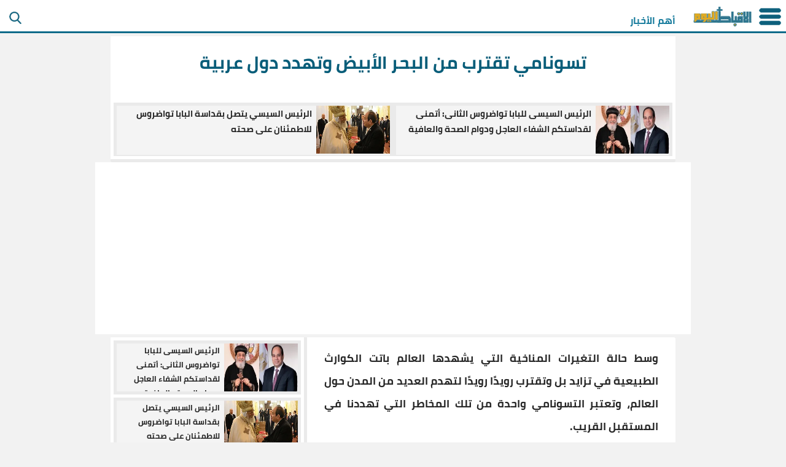

--- FILE ---
content_type: text/html; charset=UTF-8
request_url: https://www.coptstoday.com/546697/%D8%AA%D8%B3%D9%88%D9%86%D8%A7%D9%85%D9%8A-%D8%AA%D9%82%D8%AA%D8%B1%D8%A8-%D9%85%D9%86-%D8%A7%D9%84%D8%A8%D8%AD%D8%B1-%D8%A7%D9%84%D8%A3%D8%A8%D9%8A%D8%B6-%D9%88%D8%AA%D9%87%D8%AF%D8%AF-%D8%AF%D9%88%D9%84-%D8%B9%D8%B1%D8%A8%D9%8A%D8%A9
body_size: 19163
content:
	<!DOCTYPE html>
<html dir="rtl" lang="ar">
<head>
<meta http-equiv="X-UA-Compatible" content="IE=edge" >
<title>تسونامي تقترب من البحر الأبيض وتهدد دول عربية</title>
<meta charset="utf-8">
<meta http-equiv="Content-Type" content="text/html; charset=UTF-8"/>  
<meta name="description" content="وسط حالة التغيرات المناخية التي يشهدها العالم باتت الكوارث الطبيعية في تزايد بل وتقترب رويدًا رويدًا لتهدم العديد من المدن حول العالم، وتعتبر التسونامي واحدة من" >
<meta name="keywords" content="تسونامي,تقترب,البحر,الأبيض,وتهدد,دول,عربية" >
<meta name="robots" content="index, follow" >
<meta property="og:url" content="https://www.coptstoday.com/546697/تسونامي-تقترب-من-البحر-الأبيض-وتهدد-دول-عربية" >
<meta property="og:type" content="article" >
<meta property="og:title" content="تسونامي تقترب من البحر الأبيض وتهدد دول عربية" >
<meta property="og:description" content="وسط حالة التغيرات المناخية التي يشهدها العالم باتت الكوارث الطبيعية في تزايد بل وتقترب رويدًا رويدًا لتهدم العديد من المدن حول العالم، وتعتبر التسونامي واحدة من" >
<meta property="fb:app_id" content="194233063972668" >
<meta property="og:image" content="https://www.coptstoday.com/img/2024/7/coptstoday-41720331713.jpg" >
<meta property="og:image:secure_url" content="https://www.coptstoday.com/img/2024/7/coptstoday-41720331713.jpg" >
<meta property="og:image:width" content="600" >
<meta property="og:image:height" content="338" >
<meta property="og:image:type" content="image/jpeg" >
<meta property="og:site_name" content="الاقباط اليوم" >
<meta property="article:published_time" content="2024-07-07" >
<meta property="article:modified_time" content="2024-07-07" >
<meta name="twitter:card" content="summary_large_image" >
<meta name="twitter:site" content="@coptstoday" >
<meta name="twitter:creator" content="@coptstoday" >
<meta name="twitter:title" content="تسونامي تقترب من البحر الأبيض وتهدد دول عربية" >
<meta name="twitter:description" content="وسط حالة التغيرات المناخية التي يشهدها العالم باتت الكوارث الطبيعية في تزايد بل وتقترب رويدًا رويدًا لتهدم العديد من المدن حول العالم، وتعتبر التسونامي واحدة من" >
<meta name="twitter:image" content="https://www.coptstoday.com/img/2024/7/coptstoday-41720331713.jpg" >
<link rel="canonical" href="https://www.coptstoday.com/546697/تسونامي-تقترب-من-البحر-الأبيض-وتهدد-دول-عربية" >
<link rel="preconnect" href="https://www.google-analytics.com" crossorigin="" >
<link rel="preconnect" href="https://www.googletagmanager.com" crossorigin="" >
<link rel="preconnect" href="https://www.google.com" crossorigin="" >
<link rel="preconnect" href="https://www.facebook.com" crossorigin="" >
<link rel="preconnect" href="https://www.twitter.com" crossorigin="" >
<link rel="preconnect" href="https://www.youtube.com" crossorigin="" >
<link rel="preconnect" href="https://fonts.googleapis.com" crossorigin="" >
<link rel="preconnect" href="https://www.gstatic.com" crossorigin="">
<link rel="preconnect" href="https://cdn.speakol.com" crossorigin="">
<link rel="preconnect" href="https://cdn.taboola.com" crossorigin="">
<link rel="preconnect" href="https://aghtag.tech" crossorigin="">
<link rel="preconnect" href="//htagpa.tech" crossorigin="">
<link rel="preconnect" href="https://ad.vidverto.io" crossorigin="">
<link rel="preconnect" href="//resources.infolinks.com" crossorigin="" >
<link rel="preconnect" href="//rt3010.infolinks.com" crossorigin="" >
<link rel="preconnect" href="//cdnjs.cloudflare.com" crossorigin ="" >
<link rel="preconnect" href="//pagead2.googlesyndication.com" crossorigin ="" >
<link rel="preconnect" href="//googleads.g.doubleclick.net" crossorigin ="" >
<link rel="preconnect" href="//tpc.googlesyndication.com" crossorigin ="" >
<link rel="preconnect" href="//stats.g.doubleclick.net" crossorigin ="" >
<link rel="preconnect" href="//adservice.google.com" crossorigin ="" >
<link rel="preconnect" href="//googletagservices.com" crossorigin ="" >
<link rel="preconnect" href="//ajax.googleapis.com" crossorigin ="" >
<link rel="preconnect" href="//udmserve.net" crossorigin ="" >
<link rel="preconnect" href="//bid.underdog.media" crossorigin ="" >
<link rel="preconnect" href="//cdn.projectagora-adtag-library.com" crossorigin ="" >
<link rel="preconnect" href="//cdn.kdaimo.com" crossorigin ="" >
<link rel="preconnect" href="//cdn.ampproject.org" crossorigin ="" >
<link rel="preconnect" href="//static.criteo.net" crossorigin ="" >
<link rel="preconnect" href="//bidder.criteo.net" crossorigin ="" >
<link rel="preconnect" href="//connect.facebook.net" crossorigin ="" >
<link rel="preconnect" href="//platform.twitter.com" crossorigin ="" >
<link rel="preconnect" href="//apis.google.com" crossorigin ="" >
<link rel="preconnect" href="https://www.coptstoday.com" crossorigin ="" >
<link rel="dns-prefetch" href="https://www.google-analytics.com" >
<link rel="dns-prefetch" href="https://www.googletagmanager.com" >
<link rel="dns-prefetch" href="https://www.google.com" >
<link rel="dns-prefetch" href="https://www.facebook.com" >
<link rel="dns-prefetch" href="https://www.twitter.com" >
<link rel="dns-prefetch" href="https://www.youtube.com" >
<link rel="dns-prefetch" href="https://fonts.googleapis.com" >
<link rel="dns-prefetch" href="https://www.gstatic.com" >
<link rel="dns-prefetch" href="https://cdn.speakol.com" >
<link rel="dns-prefetch" href="https://cdn.taboola.com" >
<link rel="dns-prefetch" href="https://aghtag.tech" >
<link rel="dns-prefetch" href="//htagpa.tech" >
<link rel="dns-prefetch" href="https://ad.vidverto.io" >
<link rel="dns-prefetch" href="//resources.infolinks.com" >
<link rel="dns-prefetch" href="//rt3010.infolinks.com" >
<link rel="dns-prefetch" href="//cdnjs.cloudflare.com" >
<link rel="dns-prefetch" href="//pagead2.googlesyndication.com" >
<link rel="dns-prefetch" href="//googleads.g.doubleclick.net" >
<link rel="dns-prefetch" href="//tpc.googlesyndication.com" >
<link rel="dns-prefetch" href="//stats.g.doubleclick.net" >
<link rel="dns-prefetch" href="//adservice.google.com" >
<link rel="dns-prefetch" href="//googletagservices.com" >
<link rel="dns-prefetch" href="//ajax.googleapis.com" >
<link rel="dns-prefetch" href="//udmserve.net" >
<link rel="dns-prefetch" href="//bid.underdog.media" >
<link rel="dns-prefetch" href="//cdn.projectagora-adtag-library.com" >
<link rel="dns-prefetch" href="//cdn.kdaimo.com" >
<link rel="dns-prefetch" href="//cdn.ampproject.org" >
<link rel="dns-prefetch" href="//static.criteo.net" >
<link rel="dns-prefetch" href="//bidder.criteo.net" >
<link rel="dns-prefetch" href="//connect.facebook.net" >
<link rel="dns-prefetch" href="//platform.twitter.com" >
<link rel="dns-prefetch" href="//apis.google.com" >
<link rel="dns-prefetch" href="https://www.coptstoday.com" >
<link rel="apple-touch-icon" sizes="57x57" href="../images/favicon/apple-icon-57x57.png">
<link rel="apple-touch-icon" sizes="60x60" href="../images/favicon/apple-icon-60x60.png">
<link rel="apple-touch-icon" sizes="72x72" href="../images/favicon/apple-icon-72x72.png">
<link rel="apple-touch-icon" sizes="76x76" href="../images/favicon/apple-icon-76x76.png">
<link rel="apple-touch-icon" sizes="114x114" href="../images/favicon/apple-icon-114x114.png">
<link rel="apple-touch-icon" sizes="120x120" href="../images/favicon/apple-icon-120x120.png">
<link rel="apple-touch-icon" sizes="144x144" href="../images/favicon/apple-icon-144x144.png">
<link rel="apple-touch-icon" sizes="152x152" href="../images/favicon/apple-icon-152x152.png">
<link rel="apple-touch-icon" sizes="180x180" href="../images/favicon/apple-icon-180x180.png">
<link rel="icon" type="image/png" sizes="16x16" href="../images/favicon/favicon-16x16.png">
<link rel="icon" type="image/png" sizes="32x32" href="../images/favicon/favicon-32x32.png">
<link rel="icon" type="image/png" sizes="96x96" href="../images/favicon/favicon-96x96.png">
<link rel="icon" type="image/png" sizes="192x192" href="../images/favicon/android-icon-192x192.png">
<link rel="icon" href="../favicon.ico" type="image/x-icon" >
<meta name="msapplication-TileColor" content="#ffffff">
<meta name="msapplication-TileImage" content="../images/favicon/ms-icon-144x144.png">
<meta name="msapplication-navbutton-color" content="#1d647c">
<meta name="apple-mobile-web-app-status-bar-style" content="#1d647c">
<meta name="viewport" content="width=device-width, initial-scale=1.0">
<meta name="theme-color" content="#1d647c">
<meta name="publish-date" content="2024-07-07" >
<script type="application/ld+json">
        {
            "@context": "https://schema.org",
                "@type": "BreadcrumbList",
                    "itemListElement": [{
                        "@type": "ListItem",
                        "position": 1,
                        "name": "الأقباط اليوم",
                        "item": "https://www.coptstoday.com/"
                    }, 
					{
                        "@type": "ListItem",
                        "position": 2,
                            "name": "اخبار عالمية",
                            "item": "https://www.coptstoday.com/World-News/"
                    }, 
					{
                        "@type": "ListItem",
                        "position": 3,
                            "name": "تسونامي تقترب من البحر الأبيض وتهدد دول عربية",
                            "item": "https://www.coptstoday.com/546697/تسونامي-تقترب-من-البحر-الأبيض-وتهدد-دول-عربية"
                    }]
        }
</script>		
<script type="application/ld+json">
{
  "@context": "https://schema.org",
  "@type": "NewsArticle",
  "mainEntityOfPage": {
    "@type": "WebPage",
    "@id": "https://www.coptstoday.com/546697/تسونامي-تقترب-من-البحر-الأبيض-وتهدد-دول-عربية"
  },
  "headline": "تسونامي تقترب من البحر الأبيض وتهدد دول عربية",
  "description": "وسط حالة التغيرات المناخية التي يشهدها العالم باتت الكوارث الطبيعية في تزايد بل وتقترب رويدًا رويدًا لتهدم العديد من المدن حول العالم، وتعتبر التسونامي واحدة من",
  "image": "https://www.coptstoday.com/img/2024/7/coptstoday-41720331713.jpg", 
  "author": {
    "@type": "Organization",
    "name": "الأقباط اليوم",
	"url": "https://www.coptstoday.com/"
  },  
  "publisher": {
    "@type": "Organization",
    "name": "الاقباط اليوم",
    "logo": {
      "@type": "ImageObject",
      "url": "https://www.coptstoday.com/images/coptstoday_logo.gif"
    }
  },
  "datePublished": "2024-07-07",
  "dateModified": "2024-07-07"
}
</script>
<style>
@font-face {
  font-family: 'Cairo';
  font-weight: 700;
  font-display: swap;
  src: url('../fonts/cairo-v10-latin-ext_latin_arabic-700.eot');
  src: local(''),
       url('../fonts/cairo-v10-latin-ext_latin_arabic-700.eot?#iefix') format('embedded-opentype'), 
       url('../fonts/cairo-v10-latin-ext_latin_arabic-700.woff2') format('woff2'), 
       url('../fonts/cairo-v10-latin-ext_latin_arabic-700.woff') format('woff'), 
       url('../fonts/cairo-v10-latin-ext_latin_arabic-700.ttf') format('truetype'),
       url('../fonts/cairo-v10-latin-ext_latin_arabic-700.svg#Cairo') format('svg'); 
}

*, ::after, ::before{font-size: 1rem; color: #282828; font-family: 'Cairo',arial;font-weight: 700; box-sizing: border-box; margin: 0;}

body {margin: 0;background-color:#f2f2f2}
a, a:hover, a:active, a:focus {text-decoration: none;outline: medium;color: #298eb0;}
.ct-header {
border-bottom: 3px solid #0d6b8a;
padding-right: 3px;
position: relative;
background-color: #fff;
min-height: 54px;
}
.ct-header img {margin-right: 5px; border: 0;color: #ccc;outline: none;position: relative;top: 9px;cursor: pointer;}
.imim {float: left;margin-left: 10px;width: 30px;height: 30px; padding: 5px;margin-top: 5px;}
.ctmli{position: absolute;top: 18px;margin-right: 10px;right: 170px;}
.ctmli > a {
  color: #187c9d;
}
h1 {
  font-size: 1.8rem;
  padding-right: 25px;
  padding-left: 25px;
	padding-top: 15px;
  text-align: center;
  min-height: 95px;
  max-width:970px;
  color: #085d79;
  background-color: #fff;
margin-bottom: 5px;
}

.Ti2{
	text-align: right;
    padding-right: 15px;
    padding-left: 15px;
    color: #0782c1;
    display: block;
    font-size: 0.9rem;
    margin-bottom: 15px;
    background-color: #f9f9f9;
    margin-top: 5px;
    border-bottom: 1px solid #d1d1d1;
    width: 98.8%;
    margin-right: auto;
    margin-left: auto;
    padding-bottom: 3px;
}
.Ti3{
    background-color: #f2f2f2;
    border: 1px solid #dcdcdc;
    border-radius: 0 0 15px 15px;
    color: #797979;
    display: block;
    font-size: 0.9rem;
    font-style: italic;
    margin-left: auto;
    margin-right: auto;
    margin-top: -10px;
    overflow: hidden;
    text-align: center;
    margin-bottom: 15px;
    padding-top: 3px;
    padding-bottom: 3px;
    width: 97.8%;
	max-width: 665px;
}
.Ti4{padding-right: 15px;padding-left: 15px;text-align:center; color:#226b84;display:block;margin-bottom: 30px;font-size: 15px;}

#mmgd {
  border-top: 1px solid #ccc;
  border-bottom: 1px solid #ccc;
}

ul.Ti5, li.Ti6{
    margin-top: 18px;
    margin-bottom: 18px;
}

.a_one {
  width: 100%;
  margin-right: auto;
  margin-left: auto;
  text-align: center;
  overflow:hidden;
  margin-bottom: 5px;
	max-width:970px;
	background-color: #fff;
}
main, #taboola-alternating-homepage-mob, #taboola-alternating-homepage, .ct-container{
margin-right: auto;
margin-left: auto;
}
header, h1{
margin-right: auto;
margin-left: auto;
}
header{
margin-top: 5px;
max-width: 970px;
border-bottom: 5px solid #eaeaea;
width: calc(100% - 360px);
}

#sp-wi-8131 p {
  padding: 10px;
}

#sp-wi-8131 .widget-container.rtl.sp-mobile{
	background-color: unset !important;
}

#sp-wi-8131 .spk-cta-btn {
  margin-right: 10px;
  margin-bottom: 10px;
}

#sp-wi-8131 .ad-img-container {
  border: 1px solid #ccc;
}
#sp-wi-8131 .sp-title-container, #sp-wi-8131 .spk-cta-container  {
  z-index: 9999;
  position: relative;
  background-color: #000 !important;
}
#vvt{
max-width: 600px;
max-height: 350px;
display: block;
margin-right: auto;
margin-left: auto;
overflow: hidden;
}
#vil{
margin: 0 auto;
background-color: #000;
padding: 0;
line-height: 0;
display:none;
}

main{
width: calc(100% - 360px);
display: flex;
max-width: 970px; 
margin-right:auto; 
margin-left:auto;
min-height: 900px;
}
#article_image {
margin-bottom: 5px;
min-height: 315px;
}
article {
 display: block;
 overflow: hidden;
 margin-right: 3px;
margin-left: 3px;
min-height: 500px;
max-width:650px;

}

#protag-native-after_content {
margin-bottom: 5px;
margin-right: auto;
margin-left: auto;
background-color: #eaeaea;
padding:3px;
width: calc(100% - 360px);
max-width:970px !important;
}
article svg, .onnocbar, .proads-space .ps-flex {
    display: none !important;
}

article h2 {
font-size: 1.3rem;
text-align: right;
background-color: #EEE;
color: #0A513D;
padding-right: 20px;
display: block;
margin-top: 10px;
padding-left: 25px;
padding-top: 10px;
padding-bottom: 10px;
}

article p {
font-size: 1.1rem;
text-align: justify;
text-align-last: right;
-moz-text-align-last: right;
  line-height: 37px;
  margin-right: 25px;
  margin-left: 25px;
  margin-top: 15px;
  margin-bottom: 15px;
  background-color: #fff;
}

article img {
margin-right: auto;
margin-left: auto;
max-width: 675px !important;
width: 100% !important;
height: auto !important;
display: block;
margin-top: 7px;
margin-bottom: 7px;
padding-right:5px;
padding-left:5px;
}
.proads-space .ps-z-1000000 {
	z-index: 0 !important;
	margin-top: 5px !important;
}
.ps-absolute svg{max-width:18px !important; max-height:18px !important; margin-top: 20px;}
#tbl-next-up, #tbl-next-up-inner{display:none !important;}
.nextUp{
margin-bottom: 0 !important;
}
.resto1 {margin-top: 0;}
#pa_sticky_ad_box_bottom_center {
z-index: 0 !important;
bottom : 45px !important;
}

.vidverto__contextmenu-logo.vidverto__contextmenu-item img, a.aries_brandIcon.aries_hidden {
   max-width:17px !important;
}

.ctvif{position:absolute;top:0;left:0;width:100%;height:100%;}
#embed, .embed{display:block;margin-top: 15px !important; margin-bottom: 15px !important; max-width:400px;margin-right: auto;margin-left: auto;padding-bottom: 10px;}
#embed iframe, .embed iframe{
width: 100% !important;
display: block;
margin-top: 15px;
margin-bottom: 15px;
margin-right: auto;
margin-left: auto;
max-width: 450px;
}

article iframe{border:none;display: block;margin-right: auto;margin-left: auto;}
.ctvideo{position:relative;left:0;width:100%;height:0;padding-bottom:75.0019%;display: block;}.MLink{display:block;}

.ct-post {
  padding-top: 5px;
  background-color: #f2f2f2;
  min-height:300px;
  display: block;
}

.ct-post br {
display: none;
}

header, main{ 
background-color: #fff;
border-radius: 3px;
}

.Ct_latest_news {
display: block;
overflow: hidden;
padding: 0;
background-color:#fff;
width: 100%;
max-width: 970px;
min-height:180px;
margin-left: auto;
margin-right: auto;
}

.Ct_latest_news img {
  width: 120px !important;
  height: 80px !important;
  margin: 0 !important;
  max-width:120px !important;
}
.Ct_latest_news li{
list-style: none;
border: 5px solid #eaeaea;
background-color: #f4f4f4;
margin-bottom: 5px;
width:100%;
max-height: 90px;
}
.Ct_latest_news li a{
	    text-align: right;
    display: flex;
    height: 78px;
    overflow: hidden;
  color: #000;
}

.Ct_latest_news picture img{
width: 120px !important;
height: 80px !important;
margin: 0;
padding: 0;
}
.lititle {
    margin-right: 7px;
    overflow: hidden;
	max-width: 400px;
	margin-left: 5px !important;
}

.lititle h2{
padding: 0 !important;
margin-top: 0 !important;
min-height: 80px !important;
width: 100% !important;
max-width: 100% !important;
background-color: #f4f4f4;
color: #1d647c;
}

.alternating-coptstoday-homepage-mob .trc_rbox_header, .alternating-coptstoday-homepage .trc_rbox_header{
  background: none !important;
  display: none !important;
  height: 0 !important;
}
.pa_main_wrapper.pa_active .pa_label{
display:none !important;
}
#taboola-alternating-homepage-mob, #taboola-alternating-homepage{
background-color: #fff;
padding: 5px;
}
.thumbs-feed-01-delta .syndicatedItem .video-title, .alternating-coptstoday-homepage-mob .videoCube .video-label-box .video-title, [data-feed-main-container-id="taboola-alternating-below-article"] .trc_related_container .video-title {
font-family: cairo, serif !important;
color: #000 !important;
text-align: center;
line-height: 35px !important;
font-size:1.1rem !important;
min-height: 90px !important;
max-height: 110px !important;
padding: 5px !important;
} 


.alternating-coptstoday-homepage .syndicatedItem .video-title{
max-height: 180px !important;
padding-bottom: 50px !important;
}
.video-description, .tbl-feed-header.tbl-logo-right-position {
  display: none !important;
}
.branding {
  display: none !important;
}
.alternating-coptstoday-homepage .syndicatedItem .video-label-box{
height: 100px !important;
}
.trc_rbox_header{  display: none !important;}
.staticpubads89354{
	margin-top: 10px !important;
}
@media screen and (min-width: 0px){
.trc_elastic_alternating-coptstoday-homepage-mob .trc_rbox_outer .videoCube .video-label-box, [data-feed-main-container-id="taboola-alternating-below-article-blog"] .trc_related_container .syndicatedItem .video-title {
font-size: 1.1rem !important;
min-height: 90px !important;
max-height: 110px !important;
}
}

[data-feed-main-container-id="taboola-alternating-below-article-blog"][data-feed-container-num]{
	padding: 3px !important;
    margin: 3px !important;
}
[data-feed-main-container-id="taboola-alternating-below-article-blog"] .trc_related_container .syndicatedItem .video-title, span.video-label-box.trc-main-label, span.video-label-box.trc-main-label.video-label-box-cta.video-label-box-cta-non-ie, span.video-label.video-title.video-label-flex-cta-item, .sc-coptstoday .videoCube .video-label-box .video-title, .alternating-coptstoday-homepage .videoCube .video-label-box .video-title{
   font-family: cairo, serif !important;
   font-size: 1rem !important;
	text-align: center;
	line-height: 29px !important;
	 color: #000 !important;
min-height: 110px !important;
}
.trc_header_ext, .trc-widget-footer{display: none;}
.sc-coptstoday .syndicatedItem .video-title{
	max-height :100px !important;
	line-height: 30px !important;
	min-height :50px !important;
}
.PAtop {
display: none;
}
footer{
    clear: both;
    background-color: #1d647c;
    text-align: center;
	color: #fff;
	padding-top: 10px;
	padding-bottom: 10px;
}
.footer_note {
color: #fff;
border-bottom: 1px solid #aeaeae;
padding-bottom: 10px;
max-width: 800px;
margin-right: auto;
margin-left: auto;
margin-top: 10px;
margin-bottom: 10px;
min-height: 80px;
}
footer a{color: #fff;}
footer a:hover, .footer_nav li a:hover{color: #000;}
.footer_nav li,.footer_nav li a{display:inline-block;padding:0 2px;color: #fff;}
.infooter{margin:0 2px;color: #fff;}
footer table {
text-align: right;
width: 100%;
margin-right: auto;
margin-left: auto;
margin-top: 30px;
margin-bottom: 20px;
border-bottom: 1px solid #aeaeae;
padding-bottom: 15px;
padding-right: 20px;
padding-left: 20px;
max-width: 1100px;
}
ul.nav {
    padding: 0;
}
#IL_INSEARCH, #IL_INTOP {
margin-right: auto;
border: medium none !important;
z-index: 900000000000 !important;
 }
 #IL_INSEARCH{
 bottom: -5px !important;
   z-index: 900000000000 !important;
 }
 #IL_IF_LEFT, #IL_IF_RIGHT {
  top: 55px !important;
   z-index: 900000000000 !important;
   display: block !important;
}
#IL_IN_ARTICLE_0 {
  margin-top: 5px !important;
  margin-bottom: 5px !important;
}

div#div-ad-anchorAd-wrapper {
	   z-index: 500000 !important;
}

.ct-container {
	width: calc(100% - 360px);
   padding-right:5px;
   padding-left:5px;
   background-color: #fff;
   overflow: hidden;
   min-height: 330px !important;
   max-width: 970px;
}
.c-content{
	min-height: 290px;
	display: block;
	width:100%;
}

.main {
  background-color: #fff;
  margin-right: auto;
  margin-left: auto;
  min-height:600px;
	width: calc(100% - 360px);
  max-width:970px !important;
}


 #pagenation {
  width: 100%;
  direction: ltr;
z-index: 9999999;
position: relative;
}

#pagenation tr {
  display: flex;
}


#pr_b a, #ne_b a{
	font-size: 1.2rem;
}

#cr_b {
display: inline-flex;
width: 30%;
}

#cr_b div {
text-align: center;
padding-top: 12px;
margin-left: auto;
margin-right: auto;
font-size: 1.2rem;
color: #0A513D;
}


#ne_b span {
padding-top: 12px;
margin-left: auto;
font-size: 1.1rem;
color: #0A513D;
}

#pr_b span {
padding-top: 12px;
margin-right: auto;
font-size: 1.2rem;
color: #0A513D;
}

#pr_b, #ne_b{
display: flex;
width: 70%;
}

#protag-sidebar{
	position: sticky;
    top: 20px;
}
#tbl-next-up{
	z-index: 999 !important;
}

.sp-top-bar{display:none !important;}

.spk-default-wg.spk-list-wg.sp-mobile.sp-one-item{
	margin-top: 2px;
}

.zfix {
	z-index: 0 !important;
}
.article_info {
  display: flex;
  flex-flow: wrap;
  width:100%;
  border-bottom: 1px solid #eaeaea;
background-color: #fbf6f6;
}

.c-share{
display: flex;
flex-flow: row wrap;
height: 30px;
margin-left: auto;
}
.c-share a{
flex: 1 1 50%;
width: 50%;
text-align: left;
}
.cfb, .ctw{
color: #fff;
}
.source_time {
font-size: 0.8rem !important;
text-align: left;
margin-right: auto;
float: left;
color: #282828;
}
.source {
font-size: 0.8rem !important;
float: left;
color: #282828;
margin-left: 5px;
text-align: left;
margin-right: 5px;
}

#div-ad-anchorAd-wrapper {
  background-color: unset !important;
}
#div-insticator-ad-anchor{
	border:none !important;
}
#div-ad-anchorAd-inner-wrapper .close {
top: -30px !important;
right: -21px !important;
}
#protag-in_article_video > div > div{
	position: relative !important;
}
#protag-in_article_video {
    display: block;
    max-width: 380px !important;
    margin-right: auto;
    margin-left: auto;
}

#protag-in_article_video > div > div, .pa_video_in_text.pa_active .pa_size_304_171,  .pa_video_in_text.pa_active .pa_size_640_360, .pa_main_wrapper .pa_advertisement > div, .pa_main_wrapper .pa_advertisement > div > iframe{
	width: 100% !important;
	max-width:450px !important;
    height: 225px !important;
	 margin-right: auto !important;
    margin-left: auto !important;
}
.a_3{
	min-height: 55px !important;
}
footer {
  min-height: 520px;
}



#sp_overla .spk-stand-wg .sp-title-container p, .spk-stand-wg .sp-title-container p {
  margin-top: 8px !important;
  font-size: 1.3rem !important;
  text-align: center !important;
   background-color: #000 !important;
}
#sp_overla .spk-cta-title p {
  font-size: 1.3rem !important;
  text-align: center !important;
}

.speakol-widget p {
	
}
#sp-wi-4811, #protag-small_square{display: none;}


#protag-header, #protag-large_mobile_banner, #protag-in_content, #protag-square, #protag-before_content, #protag-after_content, #protag-small_square, #protag-wide_skyscraper_1, #protag-wide_skyscraper_2, #protag-sidebar{
padding-top: 0 !important;		
padding-bottom: 0 !important;
overflow: hidden;	
}
#protag-large_mobile_banner{
margin-top: -10px !important;
display: block;
margin-right: auto;
margin-left: auto;
text-align: center;
}
#sp-wi-4811 .item-image {
    position: fixed;
    right: 0 !important;
}

#sp-wi-4811{
max-width:200px !important;	
width:100% !important;
}

.latest_2 ,  .related{
  max-height: 90px;
  overflow: hidden;
  margin :5px;
}
.related {
  padding-top: 3px;
}
.latest_2 .Ct_latest_news, header .Ct_latest_news {
	display: flex;
	max-height: 90px;
	height: 90px;
}

header svg {
  display: none;
}

.latest_2 h3 {
	font-size: 0.9rem;
	line-height: 1.7;
}
@media screen and (max-width: 1047px){
#article_image{min-height: 215px !important;}
}
#v-coptstoday-v0-0{
    margin-right: auto !important;
    margin-left: auto !important;
    margin-bottom: 20px;
	z-index: 9 !important;
	position:relative;
}
#v-coptstoday-v0-0, video-js, div#vdo_ai_5274_ima-ad-container div, div[id^=_vdo_ads_player_ai_] .ima-ad-container > div > iframe {
    width: 350px !important;
    height: 220px !important;
	overflow: hidden;
    margin-bottom: 10px;
}

#sp_overla, #sp_overla_arpi  {
	position: unset;
	right: 0;
	left: 0;
	border: 0;
	background-color: #fff;
	z-index: 9999999999;
	top: 0;
	min-height: 100%;
	height: 100%;
	width: 100%;
	padding-top: 30px;
	bottom: 0;
	margin-top: auto;
	margin-bottom: auto;
	margin-left: auto;
	margin-right: auto;
	opacity :0;
}
#sp_overla_arpi{
	opacity :1;
	padding-top: 0px;	
	overflow: hidden;
	max-width: 970px;
}
#sp_box, #sp_box_arpi{
	max-width: 600px !important;
	max-height: 85% !important;
	text-align: center !important;
	margin-right: auto !important;
	margin-left: auto !important;
	background-color: #fff !important;
	border-radius: 5px;
	position: unset;
	right: 0;
	left: 0;
	bottom: -25px;
	padding: 10px;
}
#sp_box_arpi{
	bottom: 0px;
	border-radius: 0px;
	padding: 0px 10px 0px 10px;
}
#sp_overla .close_sp , #sp_overla_arpi .close_sp_arpi {
position: absolute;
top: 15px;
right: 25px;
transition: all 200ms;
font-size: 18px;
text-decoration: none;
color: #373737;
cursor: pointer;
height: 17px;
width: 17px;
text-align: right;
z-index: 99999999;
background-color: #fff;
border: 1px solid #373737;
border-radius: 40px;
padding: 2px;
line-height: 9px;
overflow: hidden;
	display:none;
	box-shadow: 0px 0px 5px 5px #000;
}

.close_sp{
top: 0px !important;
height: 18px !important;
width: 18px !important;
font-size: 23px !important;
padding: 2px !important;
line-height: 5px !important;
z-index: 9999999999999999999999 !important;
}
#sp-wi-9670 {
	border-top: 10px solid #000;
	min-height:250px;
}

#div-ad-anchorAd-wrapperbottom{
left: 0px !important;
margin-right: auto !important;
margin-left: auto !important;
right: 0 !important;
max-width: 728px !important;
padding: 0 !important;
background-color: unset !important;
}

@media screen and (max-width: 700px){

#protag-sticky-bottom .ps-relative {
  margin-right: auto !important;
  margin-left: auto !important;
}

#protag-sticky-bottom .proads-space .ps-text-center {
margin-right: auto !important;
margin-left: auto !important;
background-color: #fff !important;
width: 100% !important;
text-align:center;
direction:ltr;
}


#div-ad-anchorAd-wrapperbottom{bottom: 49px !important; background-color: #fff !important; }

#v-coptstoday-v0-0, video-js, div#vdo_ai_5274_ima-ad-container div, div[id^=_vdo_ads_player_ai_] .ima-ad-container > div > iframe {
  width: 200px !important;
height: 150px !important;
}

.aries_fixed, .vidverto-type_video .vidverto__play-layer, .aries_stage.aries_fixed.aries_verticalAxis.aries_sticky{ max-height: 150px !important;max-width: 220px !important;}
.aries_fixed iframe {
	max-width: 260px !important;
	max-height: 150px !important;
}

.aries_stage.aries_verticalAxis.aries_fixed.aries_videoWrapper{
	max-width: 260px !important;
	max-height: 150px !important;
	
}
.aries_stage.aries_verticalAxis.aries_fixed, .aries_videoWrapper{
	max-width: 260px !important;
	max-height: 150px !important;
	
}
div#av-caption {
    top: -5px !important;
}
.aplvideo, div#aniBox * {
    max-width: 180px !important;
	max-height: 100px !important;
}
#protag-small_square{
float: right !important;
direction: rtl !important;
}
#sp-wi-4811, #protag-small_square{display: block !important; margin-top: 7px;}
main{display: inline-block; border:none !important; min-height:700px !important; padding-bottom: 100px;}	
#protag-header,#protag-wide_skyscraper_1, #protag-wide_skyscraper_2, #protag-wide_skyscraper_2-ad-unit, #protag-wide_skyscraper_1-ad-unit{display: none !important;}
article {
  margin-right: auto !important;
  margin-left: auto !important;
}





#eng_ww_widget_177898 .eng_widget_is{
	   font-family: cairo, Greta Arabic Regular !important;
}
.ad-img-container{
		width: 250px !important;
}


header, h1, main, #taboola-alternating-homepage-mob, #taboola-alternating-homepage, .ct-container{
width: 100% !important;
}
#protag-in_article_video {
	max-width: 250px !important;
}

article img { padding:0 !important; max-width:100% !important;}
article .lititle {max-width:100% !important; margin-top: 0 !important;}
.Ti2,.Ti3{width:100% !important;}

article p {font-size: 1rem;}
#sp_overla, #sp_overla_arpi {max-height: 80% !important; }

footer {margin-right: auto;margin-left: auto;}
.ct-container{
min-height: 340px !important
}
.c-content{
	min-height: 255px;
}
.main{
min-height:550px !important;
}
.trc_elastic_alternating-coptstoday-homepage div.videoCube:nth-of-type(-n+6), .trc_elastic_alternating-coptstoday-homepage div.videoCube:nth-of-type(-n+9){
	min-height: 250px !important;
}

}
@media screen and (max-width: 500px){
 .video-label-box.trc-main-label{font-size: 1rem !important;}

#article_image {min-height: 190px !important; }
.videoCube.trc_spotlight_item.origin-default.thumbnail_top.syndicatedItem.textItem.videoCube_1_child.trc-first-recommendation.trc-spotlight-first-recommendation.trc_excludable {
min-height: 200px;
}
.ct-container{
min-height:310px !important;
}
.c-content{
	min-height: 200px;
}
.main{
min-height:2450px !important;
}
footer {
  min-height: 1110px !important;
}
.footer_note{
	 min-height: 110px !important;
}
footer table tr {display: grid !important; padding: 10px;}
footer table td {padding-top: 5px !important;}
.sc-coptstoday .syndicatedItem .video-title{
	min-height:100px !important;
}
.trc_elastic_alternating-coptstoday-homepage div.videoCube:nth-of-type(-n+6), .trc_elastic_alternating-coptstoday-homepage div.videoCube:nth-of-type(-n+9){
width: 100% !important;
float: none;
}
}
.aries_stage.aries_horizontalAxis{ direction:rtl;}
picture img ,picture .lazyload{
width: 100%;
height: auto;
margin-right: auto;
margin-left: auto;
display: block;
max-width:650px;
margin-top: 5px;
margin-bottom: 5px;
}

#tbl-next-up-inner, #tbl-next-up{
	z-index:0 !important;
}
#tbl-next-up .tbl-next-up-closeBtn-wrapper{ width: 40px !important; height: 40px !important;}
#tbl-next-up.tbl-rtl .trc_related_container .trc_rbox_div .videoCube .item-label-href .video-label-box{
padding-left: 10px !important;
margin-top: 5px !important;
}

#tbl-next-up{
height: 55px !important;
}

.blend-next-up-a .video-title{max-height: 50px !important}
#tbl-next-up-inner .video-label.video-title {
  font-size: 0.9rem !important;
  line-height: 1.6 !important;
  text-align: right !important;
  color: #000 !important;
  max-height: 100px !important;
}

#aniBox > div >div {
    z-index: 10 !important;
}

#id-custom_banner{
	display: none;
}

.aries_stage.aries_horizontalAxis{
	    margin-bottom: 5px !important;
}

ul.totalUrls{
padding: 0;
border-bottom: 1px solid #eee;
margin-bottom: 50px;
}
ul.totalUrls li {
padding-top: 3px;
padding-bottom: 15px;
padding-left: 5px;
padding-right: 5px;
list-style: none;
text-align: center;
border-bottom: 1px solid #eaeaea;
}
ul.totalUrls li a{
	color: #fff;
	font-size: 0.9rem;
}
#tbl-next-up{display:none;}
.blend-next-up-a .video-label.video-title {
  line-height: 25px !important;
  max-height: 100% !important;
  color: #221e1e !important;
  text-align: right !important;
}

div#taboola-alternating-below-article-blog {
	width: calc(100% - 360px);
    margin-right: auto !important;
    max-width: 970px;
    margin-left: auto !important;
    background-color: #fff;
    padding: 5px !important;
}

.c-insticator, #c_a0, #c_a1,#c_a2, #c_a3, #c_a4, #c_a5, #c_a_underImage, #c_ainfo, .Ct_a{
	display: block;
	margin-right :auto;
	margin-left :auto;
	text-align:center;
	width: 100% !important;
	position: relative;
	margin-bottom: 7px;
}
#c_a_underImage {
  margin-bottom: 15px !important;
}
#IL_IN_ARTICLE_0{
	direction: ltr !important;
}

article .spk-stand-wg .sp-title-container{
	display: inline-block !important;
}
article .spk-default-wg .sp-sponsor {
  display: inline-block !important;
  line-height: 1 !important;
  padding-top: 20px !important;
  margin: 0 !important;
  opacity: 0 !important;
}

#d11{
	position: fixed;
	top :80px;
	right:0;
	left:0;
	z-index:999999999999999999999;
	background-color: #fff;
	
}
.add_sp_overla_arpi{
overflow: hidden;
min-height:400px;
padding-top: 10px !important;	
}
.add_close_arpi{
	right : 0 !important;
	left: 25px !important; 
}

.add_close_arpi_ar{
	right : 25px !important;
	left: 0 !important; 
	top: 20px !important;
}
#side {
background-color: #fff;
width: 320px;
padding: 5px;
border-right: 5px solid #eaeaea;
min-width: 320px;
}

#protag-sidebar {
  position: sticky;
  top: 10px;
}
.a_one, #protag-header{
margin-bottom: 5px;
background-color: #fff;
max-width: 970px;
overflow: hidden;
margin-right: auto;
margin-left: auto;
}

#vuukle-emote {
  height: 100px;
  background-color: #f4f3f3;
  border: 1px solid #ccc;
  padding: 5px;
  border-radius: 5px;
}

#side h3, #side h2, .lititle h2 {
  font-size: 0.8rem;
  color : #282828;
}
.proads-space .ps-z-1000000{
	
	z-index:1 !important;
}
#slide_url {
	position: relative;
	overflow: hidden;
	padding-right: 10px;
	padding-left: 10px;
	padding-top: 25px;
	padding-bottom: 25px;
}
#slide_but {
	position: absolute;
	top: 50%;
	left: 50%;
	background: rgba(0, 0, 0, 0.69);
	color: #fff;
	padding-right: 35px;
	border-radius: 3px;
	cursor: pointer;
	transform: translate(-50%,-50%) rotate(5deg);
	width: 130px;
	padding-top: 3px;
	padding-bottom: 5px;
}

.camera_icon::after {
	content: '';
	position: absolute;
	top: 12px;
	right: 10px;
	height: 18px;
	width: 18px;
	background-image: url(https://www.coptstoday.com/images/icons/camera_icon.png);
}

header h3, header h2, .lititle h2, .lititle h3 {
  font-size: 0.9rem;
  line-height: 1.8;
}

.ca320{max-height: 100px !important;}
@media screen and (max-width: 1100px){
#side, #protag-sidebar { display:none !important;} 
article{ width: 100% !important; max-width: 100% !important;}	
h1{font-size:1.5rem !important}

.latest_2, .related {
  max-height: 185px !important
}

.latest_2, .latest_2 .Ct_latest_news, .releted , header .Ct_latest_news {
  display: block !important;
  max-height: 185px !important;
  height: 185px !important;
}

@media screen and (max-width: 850px){
	
#sti_co {
position: unset;
bottom: -20px;
z-index: 99999999;
right: -20px;
left: -20px;
height: 120px;
overflow: hidden;
background-color: #000;
max-width: 550px;
}

.cti_cl {
display:none;
position: unset;	
right: 0px;
bottom: 100px;
z-index: 99999999999;
  width: 40px;
  height: 30px;
  color: #fff;
  background-color: #000;
  font-size: 2rem;
  line-height: 20px;
  cursor: pointer;
  text-align: center;
  border-radius: 10px 0 0;
}

#sp_overla_arpi{width: 100% !important;}
h1{font-size:1.3rem !important}
#protag-header{display:none !important;}	
header, main, .main, .ct-container, .Ct_latest_news, #protag-native-after_content, div#taboola-alternating-below-article-blog, .lititle{ width: 100% !important; max-width: 100% !important; }
.lititle h2, .lititle h3{
	font-size: 0.9rem !important;
}

header h3, header h2, .lititle h2, .lititle h3 {
  font-size: 0.9rem !important;
  line-height: 1.8;
}
}

@media screen and (max-width: 700px){
.logo img {
  width: 140px;
  height: 35px;
}
h2 {
font-size: 1.1rem !important;
}



}
.add_close_arpi_ar2{
color: #fff !important;
background-color: #000 !important;
top: 30px !important;
right: 30px !important;
font-size: 15px !important;
height: 10px !important;
width: auto !important;
border: none !important;
border-radius: unset !important;
padding: 0 !important;
box-shadow: 0px 0px 0px 05px #000 !important;
}
@media screen and (max-width: 460px){
#protag-header {display:none !important;} 
header{border-bottom: none !important;}
header, main, .main, .ct-container, .Ct_latest_news, #protag-native-after_content, div#taboola-alternating-below-article-blog, .lititle{ width: 100% !important; max-width: 100% !important; }

header h3, header h2, .lititle h2, .lititle h3 {
  font-size: 0.9rem !important;
  line-height: 1.8;
}
#pr_b a, #ne_b a{font-size: 1rem !important;}
}

}

.header {
  padding-top: 5px;
  padding-left: 10px;
  padding-right: 10px;
  border-bottom: 1px solid #eaeaea;
  background-color: #fff;
}

.menu_but{
	float:right;
}
.menu-icon .close{
	right:-20px;
	left: auto;
}

.menu_but {
    width: 30px;
    height: 20px;
    float: left;
    display: inline-block;
    position: relative;
max-width:30px;
    top: 10px;
    left: 5px;
}

.menu-icon .line {
    width: 100%;
    height: 4px;
    display: block;
    margin-bottom: 4px;
    border-radius: 5px;
    background-color: #777;
    transition: 0.3s;
}

.menu-icon {
 position: relative;
 -webkit-box-sizing: border-box;
-moz-box-sizing: border-box;
box-sizing: border-box;
}

.logo, .menu-icon{
cursor: pointer;
}



.cbg1, .cbg2, #article_image{
-webkit-box-shadow: 5px 5px 5px 0px #000000, inset -50px -50px 0px -30px rgba(0,0,0,0); 
box-shadow: 3px 3px 3px 0px #000000, inset -50px -50px 0px -30px rgba(0,0,0,0);
}
.sv_b{
display: block !important;
width: 48px;
height: 48px;
cursor: pointer;
border-radius: 50%;
padding: 8px;
background-color: #0A513D;
margin-right: 10px;
margin-left: 10px;
}


.n_txt {
  display: none;
}


</style>

<script> 
!function(e){var t=function(u,D,f){"use strict";var k,H;if(function(){var e;var t={lazyClass:"lazyload",loadedClass:"lazyloaded",loadingClass:"lazyloading",preloadClass:"lazypreload",errorClass:"lazyerror",autosizesClass:"lazyautosizes",fastLoadedClass:"ls-is-cached",iframeLoadMode:0,srcAttr:"data-src",srcsetAttr:"data-srcset",sizesAttr:"data-sizes",minSize:40,customMedia:{},init:true,expFactor:1.5,hFac:.8,loadMode:2,loadHidden:true,ricTimeout:0,throttleDelay:125};H=u.lazySizesConfig||u.lazysizesConfig||{};for(e in t){if(!(e in H)){H[e]=t[e]}}}(),!D||!D.getElementsByClassName){return{init:function(){},cfg:H,noSupport:true}}var O=D.documentElement,i=u.HTMLPictureElement,P="addEventListener",$="getAttribute",q=u[P].bind(u),I=u.setTimeout,U=u.requestAnimationFrame||I,o=u.requestIdleCallback,j=/^picture$/i,r=["load","error","lazyincluded","_lazyloaded"],a={},G=Array.prototype.forEach,J=function(e,t){if(!a[t]){a[t]=new RegExp("(\\s|^)"+t+"(\\s|$)")}return a[t].test(e[$]("class")||"")&&a[t]},K=function(e,t){if(!J(e,t)){e.setAttribute("class",(e[$]("class")||"").trim()+" "+t)}},Q=function(e,t){var a;if(a=J(e,t)){e.setAttribute("class",(e[$]("class")||"").replace(a," "))}},V=function(t,a,e){var i=e?P:"removeEventListener";if(e){V(t,a)}r.forEach(function(e){t[i](e,a)})},X=function(e,t,a,i,r){var n=D.createEvent("Event");if(!a){a={}}a.instance=k;n.initEvent(t,!i,!r);n.detail=a;e.dispatchEvent(n);return n},Y=function(e,t){var a;if(!i&&(a=u.picturefill||H.pf)){if(t&&t.src&&!e[$]("srcset")){e.setAttribute("srcset",t.src)}a({reevaluate:true,elements:[e]})}else if(t&&t.src){e.src=t.src}},Z=function(e,t){return(getComputedStyle(e,null)||{})[t]},s=function(e,t,a){a=a||e.offsetWidth;while(a<H.minSize&&t&&!e._lazysizesWidth){a=t.offsetWidth;t=t.parentNode}return a},ee=function(){var a,i;var t=[];var r=[];var n=t;var s=function(){var e=n;n=t.length?r:t;a=true;i=false;while(e.length){e.shift()()}a=false};var e=function(e,t){if(a&&!t){e.apply(this,arguments)}else{n.push(e);if(!i){i=true;(D.hidden?I:U)(s)}}};e._lsFlush=s;return e}(),te=function(a,e){return e?function(){ee(a)}:function(){var e=this;var t=arguments;ee(function(){a.apply(e,t)})}},ae=function(e){var a;var i=0;var r=H.throttleDelay;var n=H.ricTimeout;var t=function(){a=false;i=f.now();e()};var s=o&&n>49?function(){o(t,{timeout:n});if(n!==H.ricTimeout){n=H.ricTimeout}}:te(function(){I(t)},true);return function(e){var t;if(e=e===true){n=33}if(a){return}a=true;t=r-(f.now()-i);if(t<0){t=0}if(e||t<9){s()}else{I(s,t)}}},ie=function(e){var t,a;var i=99;var r=function(){t=null;e()};var n=function(){var e=f.now()-a;if(e<i){I(n,i-e)}else{(o||r)(r)}};return function(){a=f.now();if(!t){t=I(n,i)}}},e=function(){var v,m,c,h,e;var y,z,g,p,C,b,A;var n=/^img$/i;var d=/^iframe$/i;var E="onscroll"in u&&!/(gle|ing)bot/.test(navigator.userAgent);var _=0;var w=0;var M=0;var N=-1;var L=function(e){M--;if(!e||M<0||!e.target){M=0}};var x=function(e){if(A==null){A=Z(D.body,"visibility")=="hidden"}return A||!(Z(e.parentNode,"visibility")=="hidden"&&Z(e,"visibility")=="hidden")};var W=function(e,t){var a;var i=e;var r=x(e);g-=t;b+=t;p-=t;C+=t;while(r&&(i=i.offsetParent)&&i!=D.body&&i!=O){r=(Z(i,"opacity")||1)>0;if(r&&Z(i,"overflow")!="visible"){a=i.getBoundingClientRect();r=C>a.left&&p<a.right&&b>a.top-1&&g<a.bottom+1}}return r};var t=function(){var e,t,a,i,r,n,s,o,l,u,f,c;var d=k.elements;if((h=H.loadMode)&&M<8&&(e=d.length)){t=0;N++;for(;t<e;t++){if(!d[t]||d[t]._lazyRace){continue}if(!E||k.prematureUnveil&&k.prematureUnveil(d[t])){R(d[t]);continue}if(!(o=d[t][$]("data-expand"))||!(n=o*1)){n=w}if(!u){u=!H.expand||H.expand<1?O.clientHeight>500&&O.clientWidth>500?500:370:H.expand;k._defEx=u;f=u*H.expFactor;c=H.hFac;A=null;if(w<f&&M<1&&N>2&&h>2&&!D.hidden){w=f;N=0}else if(h>1&&N>1&&M<6){w=u}else{w=_}}if(l!==n){y=innerWidth+n*c;z=innerHeight+n;s=n*-1;l=n}a=d[t].getBoundingClientRect();if((b=a.bottom)>=s&&(g=a.top)<=z&&(C=a.right)>=s*c&&(p=a.left)<=y&&(b||C||p||g)&&(H.loadHidden||x(d[t]))&&(m&&M<3&&!o&&(h<3||N<4)||W(d[t],n))){R(d[t]);r=true;if(M>9){break}}else if(!r&&m&&!i&&M<4&&N<4&&h>2&&(v[0]||H.preloadAfterLoad)&&(v[0]||!o&&(b||C||p||g||d[t][$](H.sizesAttr)!="auto"))){i=v[0]||d[t]}}if(i&&!r){R(i)}}};var a=ae(t);var S=function(e){var t=e.target;if(t._lazyCache){delete t._lazyCache;return}L(e);K(t,H.loadedClass);Q(t,H.loadingClass);V(t,B);X(t,"lazyloaded")};var i=te(S);var B=function(e){i({target:e.target})};var T=function(e,t){var a=e.getAttribute("data-load-mode")||H.iframeLoadMode;if(a==0){e.contentWindow.location.replace(t)}else if(a==1){e.src=t}};var F=function(e){var t;var a=e[$](H.srcsetAttr);if(t=H.customMedia[e[$]("data-media")||e[$]("media")]){e.setAttribute("media",t)}if(a){e.setAttribute("srcset",a)}};var s=te(function(t,e,a,i,r){var n,s,o,l,u,f;if(!(u=X(t,"lazybeforeunveil",e)).defaultPrevented){if(i){if(a){K(t,H.autosizesClass)}else{t.setAttribute("sizes",i)}}s=t[$](H.srcsetAttr);n=t[$](H.srcAttr);if(r){o=t.parentNode;l=o&&j.test(o.nodeName||"")}f=e.firesLoad||"src"in t&&(s||n||l);u={target:t};K(t,H.loadingClass);if(f){clearTimeout(c);c=I(L,2500);V(t,B,true)}if(l){G.call(o.getElementsByTagName("source"),F)}if(s){t.setAttribute("srcset",s)}else if(n&&!l){if(d.test(t.nodeName)){T(t,n)}else{t.src=n}}if(r&&(s||l)){Y(t,{src:n})}}if(t._lazyRace){delete t._lazyRace}Q(t,H.lazyClass);ee(function(){var e=t.complete&&t.naturalWidth>1;if(!f||e){if(e){K(t,H.fastLoadedClass)}S(u);t._lazyCache=true;I(function(){if("_lazyCache"in t){delete t._lazyCache}},9)}if(t.loading=="lazy"){M--}},true)});var R=function(e){if(e._lazyRace){return}var t;var a=n.test(e.nodeName);var i=a&&(e[$](H.sizesAttr)||e[$]("sizes"));var r=i=="auto";if((r||!m)&&a&&(e[$]("src")||e.srcset)&&!e.complete&&!J(e,H.errorClass)&&J(e,H.lazyClass)){return}t=X(e,"lazyunveilread").detail;if(r){re.updateElem(e,true,e.offsetWidth)}e._lazyRace=true;M++;s(e,t,r,i,a)};var r=ie(function(){H.loadMode=3;a()});var o=function(){if(H.loadMode==3){H.loadMode=2}r()};var l=function(){if(m){return}if(f.now()-e<999){I(l,999);return}m=true;H.loadMode=3;a();q("scroll",o,true)};return{_:function(){e=f.now();k.elements=D.getElementsByClassName(H.lazyClass);v=D.getElementsByClassName(H.lazyClass+" "+H.preloadClass);q("scroll",a,true);q("resize",a,true);q("pageshow",function(e){if(e.persisted){var t=D.querySelectorAll("."+H.loadingClass);if(t.length&&t.forEach){U(function(){t.forEach(function(e){if(e.complete){R(e)}})})}}});if(u.MutationObserver){new MutationObserver(a).observe(O,{childList:true,subtree:true,attributes:true})}else{O[P]("DOMNodeInserted",a,true);O[P]("DOMAttrModified",a,true);setInterval(a,999)}q("hashchange",a,true);["focus","mouseover","click","load","transitionend","animationend"].forEach(function(e){D[P](e,a,true)});if(/d$|^c/.test(D.readyState)){l()}else{q("load",l);D[P]("DOMContentLoaded",a);I(l,2e4)}if(k.elements.length){t();ee._lsFlush()}else{a()}},checkElems:a,unveil:R,_aLSL:o}}(),re=function(){var a;var n=te(function(e,t,a,i){var r,n,s;e._lazysizesWidth=i;i+="px";e.setAttribute("sizes",i);if(j.test(t.nodeName||"")){r=t.getElementsByTagName("source");for(n=0,s=r.length;n<s;n++){r[n].setAttribute("sizes",i)}}if(!a.detail.dataAttr){Y(e,a.detail)}});var i=function(e,t,a){var i;var r=e.parentNode;if(r){a=s(e,r,a);i=X(e,"lazybeforesizes",{width:a,dataAttr:!!t});if(!i.defaultPrevented){a=i.detail.width;if(a&&a!==e._lazysizesWidth){n(e,r,i,a)}}}};var e=function(){var e;var t=a.length;if(t){e=0;for(;e<t;e++){i(a[e])}}};var t=ie(e);return{_:function(){a=D.getElementsByClassName(H.autosizesClass);q("resize",t)},checkElems:t,updateElem:i}}(),t=function(){if(!t.i&&D.getElementsByClassName){t.i=true;re._();e._()}};return I(function(){H.init&&t()}),k={cfg:H,autoSizer:re,loader:e,init:t,uP:Y,aC:K,rC:Q,hC:J,fire:X,gW:s,rAF:ee}}(e,e.document,Date);e.lazySizes=t,"object"==typeof module&&module.exports&&(module.exports=t)}("undefined"!=typeof window?window:{}); navigator.userAgent.match(/(Chrome-Lig)/)||(!function(e,a){var o=e.createElement(a),g=e.getElementsByTagName(a)[0];o.src="https://pagead2.googlesyndication.com/pagead/js/adsbygoogle.js",g.parentNode.insertBefore(o,g)}(document,"script"),(adsbygoogle=window.adsbygoogle||[]).push({google_ad_client:"ca-pub-0684920879345229",enable_page_level_ads:!0}));

var w_less700 =false; if( window.innerWidth <= 700 ){w_less700 =true;}
</script>

 

  <script>
  window.dataLayer = window.dataLayer || [];
  function gtag(){dataLayer.push(arguments);}
  gtag('js', new Date());
  gtag('config', 'UA-175632744-1');
</script>
<script async src="//htagpa.tech/c/coptstoday.com.js"></script>
<script src="https://cdn.speakol.com/widget/js/speakol-widget-v2.js" async ></script>

<style>

#sp-wi-11518 .spk-stand-wg .sp-title-container p {
    margin-top: 8px !important;
    background-color: #fff !important;
    font-size: 1rem !important;
    text-align: center !important;
    margin: 10px auto !important;
    width: auto !important;
	text-align-last: center;
}

#sp-wi-11518 .article-box.sp-mg-l.sp-wi-item.row-1.sp-internal-action-viewport {
    margin-right: auto;
    margin-left: auto;
    min-height: 300px !important;
}
</style>  
       
</head>
<body>
<div class="ct-header">
<a href="../menu.php"><img src="https://www.coptstoday.com/images/coptstoday_menu.png" alt="القائمة" width="36" height="36" ></a>
<a href="../"><img src="https://www.coptstoday.com/images/coptstoday_logo.gif" alt="الأقباط اليوم" width="100" height="36" ></a>

<a href="../Search.php" target="_self"><img class="imim" src="https://www.coptstoday.com/img/menu-search.png" alt="أبحث" width="36" height="36"  ></a>
<div class="ctmli">
<a href="../Breaking-News/">أهم الأخبار</a>
</div>
</div>
<header>
<h1>تسونامي تقترب من البحر الأبيض وتهدد دول عربية</h1>

<div id="vvt">
<p id="vil" class="vil"></p>
                         <script id="_vidverto-dd1b2976d0909fa696a0431672211a7b">!function(v,t,o){var a=t.createElement("script");a.src="https://ad.vidverto.io/vidverto/js/aries/v1/invocation.js",a.setAttribute("fetchpriority","high");var r=v.top;r.document.head.appendChild(a),v.self!==v.top&&(v.frameElement.style.cssText="width:0px!important;height:0px!important;"),r.aries=r.aries||{},r.aries.v1=r.aries.v1||{commands:[]};var c=r.aries.v1;c.commands.push((function(){var d=document.getElementById("_vidverto-dd1b2976d0909fa696a0431672211a7b");d.setAttribute("id",(d.getAttribute("id")+(new Date()).getTime()));var t=v.frameElement||d;c.mount("11499",t,{width:1,height:1})}))}(window,document);</script>
<script id="_vidverto-07b87ddeb022dbbd0966a6e2ee68068d">!function(v,t,o){var a=t.createElement("script");a.src="https://ad.vidverto.io/vidverto/js/aries/v1/invocation.js",a.setAttribute("fetchpriority","high");var r=v.top;r.document.head.appendChild(a),v.self!==v.top&&(v.frameElement.style.cssText="width:0px!important;height:0px!important;"),r.aries=r.aries||{},r.aries.v1=r.aries.v1||{commands:[]};var c=r.aries.v1;c.commands.push((function(){var t=v.frameElement||"#_vidverto-07b87ddeb022dbbd0966a6e2ee68068d";c.mount("7684",t,{width:720,height:405})}))}(window,document);</script>

<div id="top_vil"></div>
<div id="top_vil2"></div>
</div>

<div class="related"><ul class="Ct_latest_news"><li><a href="https://www.coptstoday.com/590750/الرئيس-السيسى-للبابا-تواضروس-الثانى-أتمنى-لقداستكم-الشفاء-العاجل-ودوام-الصحة-والعافية" aria-label="شاهد المزيد"><picture><source  type="image/webp"data-srcset="https://www.coptstoday.com/img/?e=2026/1/40202611721131-coptstoday.webp 400w" srcset="https://www.coptstoday.com/images/ct_default_small.webp"><source  type="image/jpg" data-srcset="https://www.coptstoday.com/img/?e=2026/1/40202611721131-coptstoday.webp 400w"  srcset="https://www.coptstoday.com/images/ct_default_small.webp"><img class="lazyload" data-sizes="auto" src="https://www.coptstoday.com/images/ct_default_small.webp" data-src="https://www.coptstoday.com/img/2026/1/40202611721131-coptstoday.jpg" width="120" height="80" alt=""></picture><div class="lititle"><h3>الرئيس السيسى للبابا تواضروس الثانى: أتمنى لقداستكم الشفاء العاجل ودوام الصحة والعافية</h3></div></a></li><li><a href="https://www.coptstoday.com/590743/الرئيس-السيسي-يتصل-بقداسة-البابا-تواضروس-للاطمئنان-على-صحته" aria-label="شاهد المزيد"><picture><source  type="image/webp"data-srcset="https://www.coptstoday.com/img/?e=2026/1/202026117123839-coptstoday.webp 400w" srcset="https://www.coptstoday.com/images/ct_default_small.webp"><source  type="image/jpg" data-srcset="https://www.coptstoday.com/img/?e=2026/1/202026117123839-coptstoday.webp 400w"  srcset="https://www.coptstoday.com/images/ct_default_small.webp"><img class="lazyload" data-sizes="auto" src="https://www.coptstoday.com/images/ct_default_small.webp" data-src="https://www.coptstoday.com/img/2026/1/202026117123839-coptstoday.jpg" width="120" height="80" alt=""></picture><div class="lititle"><h3>الرئيس السيسي يتصل بقداسة البابا تواضروس للاطمئنان على صحته</h3></div></a></li></ul></div>
</header>
<div class="a_one"><ins class="adsbygoogle"style="display:block"data-ad-client="ca-pub-0684920879345229"data-ad-slot="4596297445"data-ad-format="auto"data-full-width-responsive="true"></ins><script>
	(adsbygoogle = window.adsbygoogle || []).push({});
	</script></div>

<main>
<article>
<p>وسط حالة التغيرات المناخية التي يشهدها العالم باتت الكوارث الطبيعية في تزايد بل وتقترب رويدًا رويدًا لتهدم العديد من المدن حول العالم، وتعتبر التسونامي واحدة من تلك المخاطر التي تهددنا في المستقبل القريب.</p><div id="c_a1"><ins class="adsbygoogle"style="display:block; text-align:center;"data-ad-layout="in-article"data-ad-format="fluid"data-ad-client="ca-pub-0684920879345229"data-ad-slot="5586941700"></ins><script>(adsbygoogle = window.adsbygoogle || []).push({});</script></div><picture>
<source type="image/webp" data-srcset="https://www.coptstoday.com/img/?i=2024/7/coptstoday-41720331713.webp 400w" srcset="https://www.coptstoday.com/img/ct-default.webp">
<source type="image/jpg" data-srcset="https://www.coptstoday.com/img/2024/7/coptstoday-41720331713.jpg 400w" srcset="https://www.coptstoday.com/img/ct-default.webp">
<img id="article_image" class="lazyload" data-sizes="auto" width="600" height="338" src="https://www.coptstoday.com/img/ct-default.webp" data-src="https://www.coptstoday.com/img/2024/7/coptstoday-41720331713.jpg" alt="تسونامي تقترب من البحر الأبيض وتهدد دول عربية" >
</picture><div id="c_a_underImage"><div id="protag-large_mobile_banner"></div></div><p>ضربت سبع موجات تسونامي إسبانيا فقط منذ عام 365 بعد الميلاد، لكن الخبراء يحذرون من أن التسونامي الكبير في طريقه خلال الثلاثين عامًا القادمة.</p><div id="c_a2"><ins class="adsbygoogle"style="display:block"data-ad-client="ca-pub-0684920879345229"data-ad-slot="6073030640"data-ad-format="auto"data-full-width-responsive="true"></ins><script>
	(adsbygoogle = window.adsbygoogle || []).push({});
	</script></div><p>حذرت اللجنة الدولية الحكومية لعلوم المحيطات التابعة لليونسكو (IOC) من أن تسونامي يزيد ارتفاعه عن متر واحد سيضرب البحر الأبيض المتوسط في السنوات الثلاثين المقبلة.</p><div id="c_a3"><input type="hidden" name="IL_IN_ARTICLE"></div><p>وذكرت صحيفة لا رازون الإسبانية أن منطقة الخطر هي صدع ابن رشد تحت بحر البوران، تقريبًا في منتصف الطريق بين ساحل مالقة وشمال إفريقيا.</p><div id="c_a4"></div><p>يمكن أن يتسبب زلزال هنا في حدوث أمواج يبلغ ارتفاعها ستة أمتار، والتي ستصل إلى إسبانيا في أقل من 21 دقيقة. وفي أفضل السيناريوهات، لن يكون أمام سكان المناطق الساحلية سوى 35 دقيقة للفرار إلى الداخل.</p><div id="c_a5"></div><h2>ما مدى خطورة تسونامي البحر الأبيض المتوسط؟</h2><p>وحدث حوالي 100 تسونامي في البحر الأبيض المتوسط والبحار المحيطة به منذ بداية القرن العشرين، أي حوالي 10 في المائة من إجمالي موجات تسونامي في العالم خلال تلك الفترة.</p><div id="c_a6"></div><p>تعتبر موجات تسونامي في شمال شرق المحيط الأطلسي أقل شيوعًا، على الرغم من أن زلزالًا بقوة 8.5 درجة في عام 1755 تسبب في حدوث تسونامي دمر معظم لشبونة في البرتغال، وقادس في إسبانيا، وأجزاء من المغرب، ووصل إلى جنوب غرب كورنوال في المملكة المتحدة وأيرلندا.</p><p>وفي حين أن تسونامي يبلغ ارتفاعه مترا واحدا أو حتى ستة أمتار قد لا يكون بحجم حدث المحيط الهندي عام 2004، الذي أسفر عن مقتل أكثر من 230 ألف شخص وتشريد 1.7 مليون آخرين، أو تسونامي اليابان عام 2011، الذي تسبب في خسائر تقدر بنحو 243 ملياردولار ( (225 مليار يورو) من الأضرار، ستظل حالة طارئة.</p><p>وقالت هيلين هيبرت، المنسقة الوطنية لمركز تسونامي في فرنسا (CENALT)، ليورونيوز جرين في وقت سابق من هذا العام: &quot;لا نتوقعأمواجًا يبلغ ارتفاعها 20 مترًا، كما هو الحال في اليابان أو تشيلي أو سومطرة، ولكن نتوقع أمواجًا يصل ارتفاعها إلى متر أو مترين&quot;.</p><p>&quot;ما هو خطير للغاية ليس فقط ارتفاع أمواج التسونامي، بل أيضًا تدفقات وتدفقات المياه - والفيضانات، التي يمكن أن تسبب أضرارًاللشواطئ والموانئ والشوارع. إذا كان المرفأ صغيرًا والواجهة البحرية منخفضة جدًا، فقد يكون التسونامي أكثر غدرًا&quot;.</p><h2>سيصل تسونامي البحر الأبيض المتوسط في أقل من 21 دقيقة</h2><p>وقال باسكال روديل، المنسق الفني في CENALT، ليورونيوز جرين في وقت سابق من هذا العام: &quot;يمكن أن تصل موجات التسوناميبسرعة كبيرة&quot;، قد يؤدي وقوع زلزال قبالة ساحل مالقة إلى حدوث تسونامي يضرب الشاطئ خلال 21 إلى 35 دقيقة.</p><p>وأضاف روديل: في غرب البحر الأبيض المتوسط، إذا حدث زلزال بالقرب من الجزائر، فسوف يعبر البحر خلال ساعة و15 دقيقة.</p><p>وأكد&quot; أنه الرغم من أن موجات التسونامي لدينا ليست كبيرة كما هي الحال في المحيط الهادئ، إلا أنك لا تحتاج إلى أمواج يبلغ ارتفاعها30 مترًا لإحداث أضرار وإصابات، مضيفا: &quot;حتى مسافة 50 سم يمكن أن تشكل خطورة على السباحين&quot;.</p>
</article>
<div id="side">
<ul class="Ct_latest_news"><li><a href="https://www.coptstoday.com/590750/الرئيس-السيسى-للبابا-تواضروس-الثانى-أتمنى-لقداستكم-الشفاء-العاجل-ودوام-الصحة-والعافية" aria-label="شاهد المزيد"><picture><source  type="image/webp"data-srcset="https://www.coptstoday.com/img/?e=2026/1/40202611721131-coptstoday.webp 400w" srcset="https://www.coptstoday.com/images/ct_default_small.webp"><source  type="image/jpg" data-srcset="https://www.coptstoday.com/img/?e=2026/1/40202611721131-coptstoday.webp 400w"  srcset="https://www.coptstoday.com/images/ct_default_small.webp"><img class="lazyload" data-sizes="auto" src="https://www.coptstoday.com/images/ct_default_small.webp" data-src="https://www.coptstoday.com/img/2026/1/40202611721131-coptstoday.jpg" width="120" height="80" alt=""></picture><div class="lititle"><h3>الرئيس السيسى للبابا تواضروس الثانى: أتمنى لقداستكم الشفاء العاجل ودوام الصحة والعافية</h3></div></a></li><li><a href="https://www.coptstoday.com/590743/الرئيس-السيسي-يتصل-بقداسة-البابا-تواضروس-للاطمئنان-على-صحته" aria-label="شاهد المزيد"><picture><source  type="image/webp"data-srcset="https://www.coptstoday.com/img/?e=2026/1/202026117123839-coptstoday.webp 400w" srcset="https://www.coptstoday.com/images/ct_default_small.webp"><source  type="image/jpg" data-srcset="https://www.coptstoday.com/img/?e=2026/1/202026117123839-coptstoday.webp 400w"  srcset="https://www.coptstoday.com/images/ct_default_small.webp"><img class="lazyload" data-sizes="auto" src="https://www.coptstoday.com/images/ct_default_small.webp" data-src="https://www.coptstoday.com/img/2026/1/202026117123839-coptstoday.jpg" width="120" height="80" alt=""></picture><div class="lititle"><h3>الرئيس السيسي يتصل بقداسة البابا تواضروس للاطمئنان على صحته</h3></div></a></li><li><a href="https://www.coptstoday.com/590742/الإمام-الأكبر-يطمئن-على-صحة-البابا-تواضروس-بعد-جراحة-الكلى-في-النمسا" aria-label="شاهد المزيد"><picture><source  type="image/webp"data-srcset="https://www.coptstoday.com/img/?e=2026/1/202026117123822-coptstoday.webp 400w" srcset="https://www.coptstoday.com/images/ct_default_small.webp"><source  type="image/jpg" data-srcset="https://www.coptstoday.com/img/?e=2026/1/202026117123822-coptstoday.webp 400w"  srcset="https://www.coptstoday.com/images/ct_default_small.webp"><img class="lazyload" data-sizes="auto" src="https://www.coptstoday.com/images/ct_default_small.webp" data-src="https://www.coptstoday.com/img/2026/1/202026117123822-coptstoday.jpg" width="120" height="80" alt=""></picture><div class="lititle"><h3>الإمام الأكبر يطمئن على صحة البابا تواضروس بعد جراحة الكلى في النمسا</h3></div></a></li><li><a href="https://www.coptstoday.com/590732/رسالة-قوية-من-السيسي-لترامب" aria-label="شاهد المزيد"><picture><source  type="image/webp"data-srcset="https://www.coptstoday.com/img/?e=2026/1/20202611795823-coptstoday.webp 400w" srcset="https://www.coptstoday.com/images/ct_default_small.webp"><source  type="image/jpg" data-srcset="https://www.coptstoday.com/img/?e=2026/1/20202611795823-coptstoday.webp 400w"  srcset="https://www.coptstoday.com/images/ct_default_small.webp"><img class="lazyload" data-sizes="auto" src="https://www.coptstoday.com/images/ct_default_small.webp" data-src="https://www.coptstoday.com/img/2026/1/20202611795823-coptstoday.jpg" width="120" height="80" alt=""></picture><div class="lititle"><h3>رسالة قوية من السيسي لترامب</h3></div></a></li></ul>
<div id="protag-sidebar"></div>
</div>
   
</main>
<div class="ct-container">
<div class="c-content">
<div class="PAtop"></div>
</div>
<div class="a_3">
<input type="hidden" name="IL_IN_TAG" value="1" >
</div>
<div class="article_info">
<div class="c-share">
<a href="https://www.facebook.com/sharer.php?u=https://www.coptstoday.com/546697" target="_blank"><img src="https://www.coptstoday.com/images/ct_share_f.png" alt="Share On Facebook" class="cfb" width="79" height="30" ></a>
<a href="https://twitter.com/share?url=https://www.coptstoday.com/546697" target="_blank"><img src="https://www.coptstoday.com/images/ct_share_t.png" alt="Share On Twitter" class="ctw" width="79" height="30" ></a>
</div>
<div class="source_time">
  <div class="source">  صدى البلد </div>  07 يوليو 2024  | 
</div>
</div>           
</div>
<div class="main">
<div class="home_ad1"></div>
<div class="latest_2"><ul class="Ct_latest_news"><li><a href="https://www.coptstoday.com/590742/الإمام-الأكبر-يطمئن-على-صحة-البابا-تواضروس-بعد-جراحة-الكلى-في-النمسا" aria-label="شاهد المزيد"><picture><source  type="image/webp"data-srcset="https://www.coptstoday.com/img/?e=2026/1/202026117123822-coptstoday.webp 400w" srcset="https://www.coptstoday.com/images/ct_default_small.webp"><source  type="image/jpg" data-srcset="https://www.coptstoday.com/img/?e=2026/1/202026117123822-coptstoday.webp 400w"  srcset="https://www.coptstoday.com/images/ct_default_small.webp"><img class="lazyload" data-sizes="auto" src="https://www.coptstoday.com/images/ct_default_small.webp" data-src="https://www.coptstoday.com/img/2026/1/202026117123822-coptstoday.jpg" width="120" height="80" alt=""></picture><div class="lititle"><h3>الإمام الأكبر يطمئن على صحة البابا تواضروس بعد جراحة الكلى في النمسا</h3></div></a></li><li><a href="https://www.coptstoday.com/590732/رسالة-قوية-من-السيسي-لترامب" aria-label="شاهد المزيد"><picture><source  type="image/webp"data-srcset="https://www.coptstoday.com/img/?e=2026/1/20202611795823-coptstoday.webp 400w" srcset="https://www.coptstoday.com/images/ct_default_small.webp"><source  type="image/jpg" data-srcset="https://www.coptstoday.com/img/?e=2026/1/20202611795823-coptstoday.webp 400w"  srcset="https://www.coptstoday.com/images/ct_default_small.webp"><img class="lazyload" data-sizes="auto" src="https://www.coptstoday.com/images/ct_default_small.webp" data-src="https://www.coptstoday.com/img/2026/1/20202611795823-coptstoday.jpg" width="120" height="80" alt=""></picture><div class="lititle"><h3>رسالة قوية من السيسي لترامب</h3></div></a></li></ul></div>
<div class="ct-rightpan" style="display:none;"></div>
<div class="share-buttons" style="display:none;"></div>
</div>
<div id="protag-sticky-bottom"></div>
<div id="sp_overla">
<div id="sp_box"></div>
</div>

	<footer>
	<nav class="footer_nav">
				<ul class="nav">
					<li><a href="../">الرئيسية</a> | </li>
					<li><a href="../privacy-policy.html">بيان الخصوصية</a> | </li>
					<li><a href="../Contact-Us/">راسلنا</a></li>
				</ul>
			</nav>
			
<table>
   <tr>
    <td><a href="../Breaking-News/">أخبار عاجلة</a></td>
    <td><a href="../Copts-News/">أخبار الأقباط</a></td>
    <td><a href="../Live/">بث مباشر</a></td>
	<td><a href="https://www.facebook.com/profile.php?id=61551073413365" target="_blank">تابعنا علي فيسبوك</a></td>
  </tr>
  <tr>
    <td><a href="../Hot-Issues/">القضايا الساخنة</a></td>
    <td><a href="../Egypt-News/">أخبار مصر</a></td>
    <td><a href="../Christian-Themes/">مواضيع مسيحية</a></td>
	<td><a href="https://twitter.com/coptstoday" target="_blank">تابعنا علي تويتر</a></td>
  </tr>
  <tr>
    <td><a href="../World-News/">عرب وعالم</a></td>
    <td><a href="../Accidents-News/">أخبار الحوادث</a></td>
    <td><a href="../Jesus-Christ/">يسوع المسيح</a></td>
	<td><a href="https://www.instagram.com/coptstoday/" target="_blank">تابعنا علي إنستجرام</a></td>
  </tr>
    <tr>
    <td><a href="../Entertainment-Fun/">الناس والحياة</a></td>
    <td><a href="../Family-Health/">الأسرة والصحة</a></td>
    <td><a href="../Images-Comments/">قصص وتأملات</a></td>
	<td><a href="https://play.google.com/store/apps/details?id=appinventor.ai_coptstoday.Copts" target="_blank">تطبيق الأقباط اليوم</a></td>
  </tr>
    <tr>
    <td><a href="../articles/">مقالات وآراء</a></td>
    <td><a href="../General-Misc/">منوعات</a></td>
    <td><a href="../Verse-Today.php">آية اليوم</a></td>
	<td><a href="../Contact-Us/" target="_self">اتصل بنا</a></td>
  </tr>
   <tr>
   <td><a href="../Video/">فيديو</a></td>
    <td><a href="../bible.php">الكتاب المقدس</a></td>
	<td><a href="../Search.php">ابحث في الموقع</a></td>
	 <td></td>
  </tr>
</table>	

<p class="infooter">
الأقباط اليوم &copy; 2010 - 2023   |    تم التصميم والتطوير بواسطة فريق الأقباط اليوم
</p>
<script src="https://ajax.googleapis.com/ajax/libs/jquery/3.6.3/jquery.min.js"></script>
<script>

let c_state =0;
let next_lb_state =0;
let c_vd_state =0;
var vt1=0;
var vadi_state = 0;
var infolinks_pid = 3365489;
var infolinks_wsid = 0;
let show_cti =0;
//let lastKnownS = 0;
let tsdow = false;
var showp = 1;

let postG = 'no';
let arpi = 'no';
let slideyConte = 'no';
let pagenumber = 1;
let postid = 546697;
let en = 'no';
if(postG =="no" && arpi =="no" && slideyConte =="no"){
$('#c_a4').html('<div id="protag-in_content"></div>');
$('#c_a5').html('<div class="ct-post"><br></div>');
$('#c_a6').html('<div id="protag-in_article_video"></div>');
}


if (slideyConte =="yes" &&  w_less700){
$('#side').html('');
$('.header').html('');
$('.latest_2').html('');
}
document.addEventListener("scroll", (event) => {
//var lastKnownS = window.scrollY;


if (!tsdow) {
//if (showp==0){ showp =1;}	

var c_Ival = setInterval(function(){
c_state++;




if(c_state ==1 && slideyConte =="no"){
	
var spj1 = document.createElement("script");
spj1.setAttribute("type","text/javascript");
spj1.setAttribute("src","//securepubads.g.doubleclick.net/tag/js/gpt.js");
document.head.appendChild(spj1);
window.googletag = window.googletag || { cmd: [] };
 window.googletag.cmd.push(function () {
window.googletag.pubads().enableSingleRequest();
 });

var spj1_2 = document.createElement("script");
spj1_2.setAttribute("type","text/javascript");
spj1_2.setAttribute("src","//protagcdn.com/s/coptstoday.com/site.js");
document.head.appendChild(spj1_2);

window.protag = window.protag || { cmd: [] };
window.protag.config = { s:'coptstoday.com', childADM: '22394915549', l: 'FbM3ys2m' };
 window.protag.cmd.push(function () {
window.protag.pageInit();
});


window.googletag = window.googletag || { cmd: [] };
window.protag = window.protag || { cmd: [] };
window.protag.cmd.push(function () {
	if(postG =="no" && arpi =="no" && slideyConte =="no"){
	window.protag.display("protag-in_content");
	window.protag.display("protag-in_article_video");
	
	window.protag.display("protag-large_mobile_banner");
	if(!w_less700 ){
		window.protag.display("protag-sidebar");
		//window.protag.display("protag-sticky-bottom");
	}
	}
});



}

if(c_state ==2 && en == "no"){
$('.cti_cl').css("position", "fixed");
$('.cti_cl').css("display", "block");
$('#sti_co').css("position", "fixed");
}


if(c_state ==2 && arpi =="no" && slideyConte =="no"){

var scro1 = document.createElement("script");
scro1.setAttribute("type","text/javascript");
scro1.setAttribute("src","//udmserve.net/udm/img.fetch?sid=16558;tid=1;dt=6;");
document.head.appendChild(scro1);
/*
var scro2 = document.createElement("script");
scro2.setAttribute("type","text/javascript");
scro2.setAttribute("src","//htagpa.tech/c/coptstoday.com.js");
document.head.appendChild(scro2);
*/
}
if(next_lb_state==0){
let divtbl = document.querySelector('#tbl-next-up');
 if(typeof(divtbl) != 'undefined' && divtbl != null){
	 divtbl.removeChild(divtbl.firstChild);
	 next_lb_state =1;
 }
 $('#tbl-next-up').html('');
}
if(c_state ==200){
clearInterval(c_Ival);	
}

}, 1000);


var scro3 = document.createElement("script");
scro3.setAttribute("type","text/javascript");
scro3.setAttribute("src","//www.googletagmanager.com/gtag/js?id=UA-175632744-1");
document.head.appendChild(scro3);

  tsdow = true;
  }
});

if(arpi =="no" && slideyConte =="no" ){
fetch('https://1.1.1.1/cdn-cgi/trace').then(res=>res.text()).then(data=>{
var arr = data.trim().split('\n').map(e=>e.split('='));
var finaljso = Object.fromEntries(arr);

if ((finaljso['loc']=="KW" || 
	finaljso['loc']=="AE" || 
	finaljso['loc']=="SA" || 
	finaljso['loc']=="OM" || 
	finaljso['loc']=="QA" || 
	finaljso['loc']=="IQ" ||
	finaljso['loc']=="LY" ||
	finaljso['loc']=="BH" ) && postG =="no"){
		
		
		
		/*
		if ((finaljso['loc'] !="GR" || 
	finaljso['loc']!="GB" || 
	finaljso['loc']!="DK" || 
	finaljso['loc']!="FR" || 
	finaljso['loc']!="GE" || 
	finaljso['loc']!="US" ||
	finaljso['loc']!="AS" ||
	finaljso['loc']!="UK" ||
	finaljso['loc']!="CA" ||
	finaljso['loc']!="US" && postG =="no")){
		*/
/*
var l_op1 = document.createElement("script");
l_op1.setAttribute("type","text/javascript");
l_op1.setAttribute("src","//cdn.speakol.com/widget/js/speakol-widget-v2.js");
document.head.appendChild(l_op1);
*/

 
$("#sp_box").html('<div id="close_sp" onclick="closeit_sp()" class="close_sp"  >×</div>'+
'<div class="speakol-widget" id="sp-wi-9670">'+
                    '<script>'+
                        '(spksdk = window.spksdk || []).push({'+
                          '  widget_id: "wi-9670",'+
                          '  element: "sp-wi-9670"'+
                       ' });'+
                    '<\/script>'+
                '<\/div>'); 
				
showp= 1;
setTimeout(function(){
	if(showp==1){
	document.getElementById("sp_box").style.position = "fixed";
	document.getElementById("sp_overla").style.position = "fixed";
	document.getElementById("sp_overla").style.opacity = "1";
	document.getElementById("close_sp").style.display = "block";
	document.getElementById("sp_overla").style.backgroundColor = "#000000a6";
	document.getElementById("sp_box").style.minHeight = "400px"; 
	}
}, 12000);

	
}


});
}






function closeit_sp(){
document.getElementById("close_sp").style.display = "none";
document.getElementById("sp_overla").style.position = "relative";
document.getElementById("sp_box").style.position = "relative";
document.getElementById("sp_overla").style.backgroundColor = "#fff";
document.getElementById("sp_overla").style.opacity = "1";
document.getElementById("sp_overla").style.padding  = "0px 0px 22px 0px";
document.getElementById("sp_overla").style.background  = "none";
}

function closeit_sp_arpi(){
setTimeout(
function() {
if(arpi =="yes"){
document.getElementById("close_sp_arpi").style.display = "none";
document.getElementById("sp_overla_arpi").style.position = "relative";
document.getElementById("sp_box_arpi").style.position = "relative";
document.getElementById("sp_overla_arpi").style.backgroundColor = "#fff";
	
if(en =="yes"){
	$( "#sp_box_arpi" ).removeClass( "add_sp_overla_arpi" );
}else{
	$( "#close_sp_arpi" ).removeClass( "add_close_arpi_ar2" );
}

}

if (slideyConte =="yes"){
document.getElementById("close_sp_arpi").style.display = "none";
document.getElementById("sp_overla_arpi").style.position = "unset";
document.getElementById("sp_box_arpi").style.position = "unset";
document.getElementById("pages_con").style.display = "block";
$( "#sp_box_arpi" ).removeClass( "add_close_arpi_ar" );
}
}, 2600);

}



$(".cti_cl").click(function() {
$(this).css("position", "unset");
$(this).css("display", "none");
$('#sti_co').css("position", "unset");
});

</script>

<script src="//resources.infolinks.com/js/infolinks_main.js"></script>
</div>
</body>
</html>


--- FILE ---
content_type: text/html; charset=utf-8
request_url: https://www.google.com/recaptcha/api2/aframe
body_size: 266
content:
<!DOCTYPE HTML><html><head><meta http-equiv="content-type" content="text/html; charset=UTF-8"></head><body><script nonce="HShQ5Mh-T3LEsxgor5GcDQ">/** Anti-fraud and anti-abuse applications only. See google.com/recaptcha */ try{var clients={'sodar':'https://pagead2.googlesyndication.com/pagead/sodar?'};window.addEventListener("message",function(a){try{if(a.source===window.parent){var b=JSON.parse(a.data);var c=clients[b['id']];if(c){var d=document.createElement('img');d.src=c+b['params']+'&rc='+(localStorage.getItem("rc::a")?sessionStorage.getItem("rc::b"):"");window.document.body.appendChild(d);sessionStorage.setItem("rc::e",parseInt(sessionStorage.getItem("rc::e")||0)+1);localStorage.setItem("rc::h",'1768660476361');}}}catch(b){}});window.parent.postMessage("_grecaptcha_ready", "*");}catch(b){}</script></body></html>